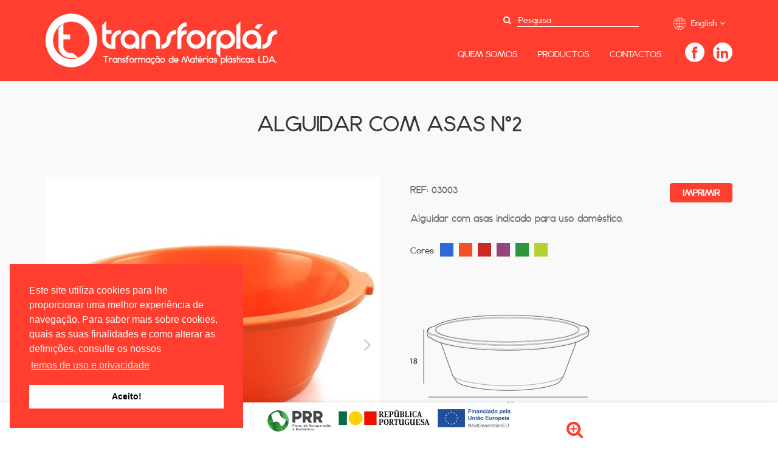

--- FILE ---
content_type: text/html; charset=utf-8
request_url: https://www.transforplas.pt/en/Alguidar-com-Asas-n%EF%BF%BD%EF%BF%BD2/P76
body_size: 7265
content:

<!DOCTYPE html>
<html>
<head>
   <title>Alguidar com Asas n&#186;2 | Transforpl&#225;s, Lda</title>
   <meta http-equiv="content-type" content="text/html; charset=utf-8">
   <meta name="viewport" content="width=device-width, initial-scale=1.0" />
   <meta name="description" content="" />
   <meta name="keywords" content="" />
   <meta name="author" content="ZENN" />
      <meta property="fb:app_id" content="532526656880309" />
      <meta property="og:type" content="website" />
      <meta property="og:url" content="http://www.transforplas.pt/en/Alguidar-com-Asas-n&#239;&#191;&#189;&#239;&#191;&#189;2/P76" />
      <meta property="og:title" content="Alguidar com Asas n&#186;2 | Transforpl&#225;s, Lda" />
      <meta property="og:description" content="" />
      <meta property="og:image" content="http://www.transforplas.pt/zArchives/Photos/P-76/03120-Alguidar-Asa-n&#186;-3-20-Lts-laranja.jpg" />
      <meta property="og:site_name" content="Transforpl&#225;s, Lda" />
   <link rel="icon" href="favicon.ico" type="image/x-icon">
   <link rel="shortcut icon" href="favicon.ico" type="image/x-icon">
   <link href='//fonts.googleapis.com/css?family=Lato:300,400,500,700,900|PT+Sans+Caption:700,400|Raleway:500,800' rel='stylesheet' type='text/css'>
   <link href="/zcms-styles-base?v=2DZ8UQBoCWGTDzBfKB898u6cpUTA_XhAYj0tCAg3z0Q1" rel="stylesheet"/>

   <link href="/Content/plugins/contentstudio/icons/css/fontello.css" type="text/css" rel="stylesheet" />
   <link href="/Content/plugins/jquery-reject/jquery.reject.css" type="text/css" rel="stylesheet" />
   <link href="/Content/plugins/font-awesome/css/font-awesome.min.css" type="text/css" rel="stylesheet" />
   
      <script type='text/javascript'>
            (function (i, s, o, g, r, a, m) {
                i['GoogleAnalyticsObject'] = r; i[r] = i[r] || function ()
                { (i[r].q = i[r].q || []).push(arguments) }
                , i[r].l = 1 * new Date(); a = s.createElement(o),
                m = s.getElementsByTagName(o)[0]; a.async = 1; a.src = g; m.parentNode.insertBefore(a, m)
            })(window, document, 'script', '//www.google-analytics.com/analytics.js', 'ga');
            ga('create', 'UA-46495239-9', 'http://www.transforplas.pt');
            ga('send', 'pageview');
      </script>
   <noscript>
      <style type="text/css">
         #ZCmsContent {
            visibility: visible;
         }
      </style>
   </noscript>

   <link rel="stylesheet" type="text/css" href="//cdnjs.cloudflare.com/ajax/libs/cookieconsent2/3.0.3/cookieconsent.min.css" />
   <script src="//cdnjs.cloudflare.com/ajax/libs/cookieconsent2/3.0.3/cookieconsent.min.js"></script>
   <script>
      window.addEventListener("load", function () {
         window.cookieconsent.initialise({
            "palette": {
               "popup": {
                  "background": "#ff3e2f"
               },
               "button": {
                  "background": "#ffffff",
                  "text": "#000000"
               }
            },
            "position": "bottom-left",
            "content": {
               "message": "Este site utiliza cookies para lhe proporcionar uma melhor experiência de navegação. Para saber mais sobre cookies, quais as suas finalidades e como alterar as definições, consulte os nossos",
               "dismiss": "Aceito!",
               "link": "<a aria-label=\"learn more about cookies\" tabindex=\"0\" class=\"cc-link no-jquery-address\" href=\"//www.transforplas.pt/pt/Termos-de-uso-e-Privacidade/\" >temos de uso e privacidade</a>"
            }
         })
      });
   </script>

</head>
<body>
      <script>
            window.fbAsyncInit = function () {
                FB.init({
                    appId: '532526656880309',
                    xfbml: true,
                    version: 'v2.1'
                });
            };
            (function (d, s, id) {
                var js, fjs = d.getElementsByTagName(s)[0];
                if (d.getElementById(id)) { return; }
                js = d.createElement(s); js.id = id;
                js.src = "//connect.facebook.net/en_US/sdk.js";
                fjs.parentNode.insertBefore(js, fjs);
            }(document, 'script', 'facebook-jssdk'));
      </script>


   <!-- Mobile Header -->
   <div id="HeaderMobile" data-responsive="mobile-mediumdevice">
      <div class="top">
         <a href="#" class="no-jquery-address toggle"><i class="fa fa-bars"></i></a>
         <a class="logo" href="/en/Home/"><img src="/Content/app/images/logo-m.png" /></a>
         <span class="pull-right">
            <div class="btn-group pull-right">
               <a class="btn no-jquery-address dropLanguage dropdown-toggle" data-toggle="dropdown" href="#">
                  <i class="icon icon-globe"></i>
               </a>
               <ul class="dropdown-menu">
                  <li><a href="/pt/" class="no-jquery-address"> Português</a></li>
               </ul>
            </div>
         </span>
      </div>
      <ul class="unstyled menu">
         <li></li>
         <li><a href="/en/Quem-Somos/" title="Quem Somos"  >Quem Somos</a></li>
         <li><a href="/en/Productos/" title="Productos"  >Productos</a></li>
         
         <li><a href="/en/Contactos/" title="Contactos"  >Contactos</a></li>
      </ul>
   </div>

   <div id="Header" data-responsive="tablet-desktop">
      <div class="wrapper">
         <div class="row section-top">
            <div class="col-md-4 col-sm-4 col-xs-4">
               <a href="/en/Home/"><img src="/Content/app/images/logo.png" /></a>
            </div>
            <div class="col-md-8 col-xs-8 col-sm-8">
               <div class="row">
                  <div class="col-md-10 text-right">
                     <form id="Form-Search" action="/en/Productos/" method="get" data-plugin="form-addressable">
                        <button type="submit"><i class="fa fa-search"></i></button>
                        <input class="search-input" type="text" placeholder="Pesquisa" name="q" />
                     </form>
                  </div>
                  <div class="col-md-2">
                     <div class="btn-group pull-right">
                        <a class="btn no-jquery-address dropLanguage dropdown-toggle" data-toggle="dropdown" href="#">
                           <i class="icon icon-globe"></i>
                               English
                           <i class="fa fa-angle-down"></i>
                        </a>
                        <ul class="dropdown-menu">
                           <li><a href="/pt/" class="no-jquery-address"> Português</a></li>
                        </ul>
                     </div>
                  </div>
               </div>
               <div class="row navegation">
                  <div class="col-md-12 ">
                     <ul class="menu">
                        
                        <li><a href="/en/Quem-Somos/" title="Quem Somos" class="no-jquery-address"  >Quem Somos</a></li>
                        <li><a href="/en/Productos/" title="Productos" class="no-jquery-address"  >Productos</a></li>
                        
                        <li><a href="/en/Contactos/" title="Contactos" class="no-jquery-address"  >Contactos</a></li>
                     </ul>
                     <div class="social">
                              <a class="circle" href="https://www.facebook.com/transforplas" target="_blank"><i class="fa fa-facebook"></i></a>
                              <a class="circle" href="https://www.linkedin.com/company/10934176" target="_blank"><i class="fa fa-linkedin"></i></a>

                     </div>
                  </div>
               </div>
            </div>
         </div>
      </div>
   </div>

   <div class="relative">
      <div id="ZCmsContentLoading"><i class="zcms-loading"></i></div>
      <div id="ZCmsContent">
         

<div id="ProductsDetail">
  
    <div class="top">
        <div class="wrapper">
            
            <div class="title">Alguidar com Asas n&#186;2</div>
        </div>
    </div>
    <div class="wrapper">
        <div class="row">
            <div class="col-md-6 col-sm-6 col-xs-12">
                <div class="productImages">
                    <div id="PhotosGalery" class="flexslider">
                        <ul class="slides">
                                        <li class="relative photo">
                                            <div class="box">
                                                <img src="/zArchives/Photos/P-76/03120-Alguidar-Asa-nº-3-20-Lts-laranja.jpg?width=1200&height=800&crop=auto" />
                                            </div>
                                        </li>
                                        <li class="relative photo">
                                            <div class="box">
                                                <img src="/zArchives/Photos/P-76/03120-Alguidar-Asa-nº-3-20-Lts-vermelho.jpg?width=1200&height=800&crop=auto" />
                                            </div>
                                        </li>
                                        <li class="relative photo">
                                            <div class="box">
                                                <img src="/zArchives/Photos/P-76/03120-Alguidar-Asa-nº-3-20-Lts.jpg?width=1200&height=800&crop=auto" />
                                            </div>
                                        </li>
                                        <li class="relative photo">
                                            <div class="box">
                                                <img src="/zArchives/Photos/P-76/03120-Alguidar-Asa-nº-3-20-Lts-verde.jpg?width=1200&height=800&crop=auto" />
                                            </div>
                                        </li>
                                        <li class="relative photo">
                                            <div class="box">
                                                <img src="/zArchives/Photos/P-76/03120-Alguidar-Asa-nº-3-20-Lts-verde-claro.jpg?width=1200&height=800&crop=auto" />
                                            </div>
                                        </li>

                        </ul>
                    </div>
                </div>
            </div>
            <div class="col-md-6 col-sm-6 col-xs-12 padd-l">
                <div class="details">
                    <div class="reference">
                        Ref: 03003
                        <a href="javascript:window.print();" class="btn btn-primary no-jquery-address pull-right" title="Imprimir">Imprimir</a>
                    </div>
                    <div class="introduction">
                        <p>Alguidar com asas indicado para uso dom&eacute;stico.</p>

                    </div>
                    <div class="color">

                            Cores:
                                <span class="product-color" style="background-color:#3068D5; " data-plugin="tooltip" title="Azul escuro"></span>
                                <span class="product-color" style="background-color:#F25028; " data-plugin="tooltip" title="Laranja"></span>
                                <span class="product-color" style="background-color:#CB2924; " data-plugin="tooltip" title="Vermelho"></span>
                                <span class="product-color" style="background-color:#95447C; " data-plugin="tooltip" title="Rosa"></span>
                                <span class="product-color" style="background-color:#2B963E; " data-plugin="tooltip" title="Verde Escuro"></span>
                                <span class="product-color" style="background-color:#B6D031; " data-plugin="tooltip" title="Verde Alface"></span>

                    </div>
                    <div class="tecnic">
                                <a class="fancybox no-jquery-address" rel="gallery1" href="/zArchives/Photos/P-76/03120-alguidar-n&#186;3.png" title="">
                                    <img src="/zArchives/Photos/P-76/03120-alguidar-nº3.png?width=300&height=280&crop=auto" alt="desenho t&#233;cnico" />
                                    <i class="fa fa-search-plus"></i>
                                </a>
                    </div>
                    <div class="row">
                        <div class="col-md-6">
                            <div class="tags">
                                <i class="fa fa-tags"></i>
                                <span class="caption">Tags: </span>
                                <span class="text">alguidares, utilidades</span>
                            </div>
                        </div>
                        <div class="col-md-6">
                            <div class="share">
                                <span class="caption">Partilhar: </span>
                                <span class="text">
                                    <a class="no-jquery-address" target="_blank" href="https://www.facebook.com/sharer/sharer.php?u=http://www.transforplas.pt/en/Alguidar-com-Asas-n&#186;2/P76"><i class="fa fa-facebook-square"></i></a>
                                    <a class="no-jquery-address" target="_blank" href="http://twitter.com/intent/tweet?url=http://www.transforplas.pt/en/Alguidar-com-Asas-n&#186;2/P76"><i class="fa fa-twitter"></i></a>
                                    <a class="no-jquery-address" target="_blank" href="https://plus.google.com/share?url=http://www.transforplas.pt/en/Alguidar-com-Asas-n&#186;2/P76"><i class="fa fa-google-plus"></i></a>
                                    <a class="no-jquery-address" target="_blank" href="https://www.linkedin.com/shareArticle?mini=true&url=http://www.transforplas.pt/en/Alguidar-com-Asas-n&#186;2/P76"><i class="fa fa-linkedin"></i></a>
                                </span>
                            </div>
                        </div>
                    </div>

                    <div id="ThumbsGalery" class="flexslider">
                        <ul class="slides">
                                    <li>
                                        <div class="box">
                                            <img src="/zArchives/Photos/P-76/03120-Alguidar-Asa-nº-3-20-Lts-laranja.jpg?width=130&crop=auto" />
                                        </div>
                                    </li>
                                    <li>
                                        <div class="box">
                                            <img src="/zArchives/Photos/P-76/03120-Alguidar-Asa-nº-3-20-Lts-vermelho.jpg?width=130&crop=auto" />
                                        </div>
                                    </li>
                                    <li>
                                        <div class="box">
                                            <img src="/zArchives/Photos/P-76/03120-Alguidar-Asa-nº-3-20-Lts.jpg?width=130&crop=auto" />
                                        </div>
                                    </li>
                                    <li>
                                        <div class="box">
                                            <img src="/zArchives/Photos/P-76/03120-Alguidar-Asa-nº-3-20-Lts-verde.jpg?width=130&crop=auto" />
                                        </div>
                                    </li>
                                    <li>
                                        <div class="box">
                                            <img src="/zArchives/Photos/P-76/03120-Alguidar-Asa-nº-3-20-Lts-verde-claro.jpg?width=130&crop=auto" />
                                        </div>
                                    </li>
                        </ul>
                    </div>
                </div>
            </div>
        </div>
    </div>
    <div class="specs">
        <div class="wrapper">
            <ul class="nav nav-tabs" role="tablist">
                <li class="active">
                    <a href="#factsheet" role="tab" data-toggle="tab" class="no-jquery-address ">Informação Técnica</a>
                </li>
                    <li>
                        <a href="#downloads" role="tab" data-toggle="tab" class="no-jquery-address">Downloads</a>
                    </li>
            </ul>

        </div>
        <div class="inner">
            <div class="wrapper">
                <div class="tab-content default-content">
                    <div class="tab-pane active" id="factsheet">
                        <div class="table-responsive">
                            
                            <table align="left" border="1" cellpadding="1" cellspacing="1" id="info-tecnic" style="width: 100%;">
	<thead>
		<tr>
			<th scope="col" style="text-align: left; border-color: rgb(204, 204, 204);">Refer&ecirc;ncia</th>
			<th scope="col" style="text-align: left; border-color: rgb(204, 204, 204);">Produtos</th>
			<th scope="col" style="text-align: left; border-color: rgb(204, 204, 204);">Medidas</th>
			<th scope="col" style="text-align: left; border-color: rgb(204, 204, 204);">Embalagens</th>
			<th scope="col" style="text-align: left; border-color: rgb(204, 204, 204);">Palete</th>
			<th scope="col" style="text-align: left; border-color: rgb(204, 204, 204);">EAN</th>
		</tr>
	</thead>
	<tbody>
		<tr>
			<td style="border-color: rgb(204, 204, 204);">03120 &nbsp; &nbsp; &nbsp;</td>
			<td style="border-color: rgb(204, 204, 204);"><span id="docs-internal-guid-929994bf-7a69-89bf-39e4-f3a754913862"><span style="font-family: Arial; color: rgb(0, 0, 0); background-color: transparent; vertical-align: baseline; white-space: pre-wrap;">Alguidar Asa n&ordm; 3</span></span></td>
			<td style="border-color: rgb(204, 204, 204);"><span id="docs-internal-guid-929994bf-7a69-d323-3059-605162c170f5"><span style="font-family: Arial; color: rgb(0, 0, 0); background-color: transparent; vertical-align: baseline; white-space: pre-wrap;">50x18 - 20 Lts</span></span></td>
			<td style="border-color: rgb(204, 204, 204);">12</td>
			<td style="border-color: rgb(204, 204, 204);">600</td>
			<td style="border-color: rgb(204, 204, 204);"><span id="docs-internal-guid-929994bf-7a6a-8722-5889-ff125ca8ab5f"><span style="font-family: Arial; color: rgb(0, 0, 0); background-color: transparent; vertical-align: baseline; white-space: pre-wrap;">5600319073112</span></span></td>
		</tr>
		<tr>
			<td style="border-color: rgb(204, 204, 204);">03121</td>
			<td style="border-color: rgb(204, 204, 204);"><span id="docs-internal-guid-929994bf-7a69-89bf-39e4-f3a754913862"><span style="font-family: Arial; color: rgb(0, 0, 0); background-color: transparent; vertical-align: baseline; white-space: pre-wrap;">Alguidar Asa n&ordm; 2</span></span></td>
			<td style="border-color: rgb(204, 204, 204);"><span id="docs-internal-guid-929994bf-7a6a-0a18-1555-80b6eaa04e3f"><span style="font-family: Arial; color: rgb(0, 0, 0); background-color: transparent; vertical-align: baseline; white-space: pre-wrap;">42x15 - 10 Lts</span></span></td>
			<td style="border-color: rgb(204, 204, 204);">12</td>
			<td style="border-color: rgb(204, 204, 204);">840</td>
			<td style="border-color: rgb(204, 204, 204);"><span id="docs-internal-guid-929994bf-7a6a-a171-5445-b1777c76ca55"><span style="font-family: Arial; color: rgb(0, 0, 0); background-color: transparent; vertical-align: baseline; white-space: pre-wrap;">5600319073129</span></span></td>
		</tr>
		<tr>
			<td style="border-color: rgb(204, 204, 204);">03122</td>
			<td style="border-color: rgb(204, 204, 204);"><span id="docs-internal-guid-929994bf-7a69-89bf-39e4-f3a754913862"><span style="font-family: Arial; color: rgb(0, 0, 0); background-color: transparent; vertical-align: baseline; white-space: pre-wrap;">Alguidar Asa n&ordm; 1</span></span></td>
			<td style="border-color: rgb(204, 204, 204);"><span id="docs-internal-guid-929994bf-7a6a-2b91-a810-75becb5fe164"><span style="font-family: Arial; color: rgb(0, 0, 0); background-color: transparent; vertical-align: baseline; white-space: pre-wrap;">35x14 - 7 Lts</span></span></td>
			<td style="border-color: rgb(204, 204, 204);">12</td>
			<td style="border-color: rgb(204, 204, 204);">1800</td>
			<td style="border-color: rgb(204, 204, 204);"><span id="docs-internal-guid-929994bf-7a6a-b782-c6e2-a88230114342"><span style="font-family: Arial; color: rgb(0, 0, 0); background-color: transparent; vertical-align: baseline; white-space: pre-wrap;">5600319073136</span></span></td>
		</tr>
	</tbody>
</table>

<p>&nbsp;</p>

                        </div>
                    </div>
                    <div class="tab-pane" id="downloads">
                            <table class="table table-striped">
                                <thead>
                                    <tr>
                                        <th>Nome</th>
                                        <th>Download</th>
                                    </tr>
                                </thead>
                                <tbody>
                                        <tr>
                                            <td></td>
                                            <td><a class="downloadLink" href="http://www.transforplas.pt/zArchives/Photos/P-76/Files/Alguidar com Asas n&#186;3.pdf" class="no-jquery-address" target="_blank">clique aqui</a></td>
                                        </tr>
                                </tbody>
                            </table>
                    </div>
                </div>
            </div>
        </div>
            <div class="relatedProducts">
                <div class="wrapper">
                    <div class="caption text-center">
                       PRODUTOS RELACIONADOS
                    </div>

                    <div id="RelationProducts" class="flexslider">
                        <ul class="slides">
                                <li>
                                    
                                    <a class="product" href="/en/Balde-25-Litros/P34">
                                        <div class="imgWrapper">
                                                <img src="/zArchives/Photos/P-34/03122-Alguidar-com-Asas-n&#186;-7-Lts-laranja.jpg?width=500&height=450&mode=pad" />
                                            <div class="colors">
                                                        <span class="product-color" style="background-color:#3068D5; " data-plugin="tooltip" title="Azul escuro"></span>
                                                        <span class="product-color" style="background-color:#F25028; " data-plugin="tooltip" title="Laranja"></span>
                                                        <span class="product-color" style="background-color:#CB2924; " data-plugin="tooltip" title="Vermelho"></span>
                                                        <span class="product-color" style="background-color:#95447C; " data-plugin="tooltip" title="Rosa"></span>
                                                        <span class="product-color" style="background-color:#2B963E; " data-plugin="tooltip" title="Verde Escuro"></span>
                                                        <span class="product-color" style="background-color:#B6D031; " data-plugin="tooltip" title="Verde Alface"></span>
                                            </div>
                                        </div>
                                        <div class="description">
                                            <p class="title">
                                                Balde 25 Litros 
                                            </p>
                                            <span class="introduction">
                                                <p>Balde indicado para lixos.</p>

                                            </span>
                                        </div>
                                    </a>
                                </li>
                                <li>
                                    
                                    <a class="product" href="/en/Alguidar-com-Asas/P75">
                                        <div class="imgWrapper">
                                                <img src="/zArchives/Photos/P-75/03121-Alguidar-Asa-n&#186;-2-10-Lts-laranja.jpg?width=500&height=450&mode=pad" />
                                            <div class="colors">
                                                        <span class="product-color" style="background-color:#3068D5; " data-plugin="tooltip" title="Azul escuro"></span>
                                                        <span class="product-color" style="background-color:#F25028; " data-plugin="tooltip" title="Laranja"></span>
                                                        <span class="product-color" style="background-color:#CB2924; " data-plugin="tooltip" title="Vermelho"></span>
                                                        <span class="product-color" style="background-color:#95447C; " data-plugin="tooltip" title="Rosa"></span>
                                                        <span class="product-color" style="background-color:#2B963E; " data-plugin="tooltip" title="Verde Escuro"></span>
                                                        <span class="product-color" style="background-color:#B6D031; " data-plugin="tooltip" title="Verde Alface"></span>
                                            </div>
                                        </div>
                                        <div class="description">
                                            <p class="title">
                                                Alguidar com Asas
                                            </p>
                                            <span class="introduction">
                                                <p>Alguidar com asas indicado para uso dom&eacute;stico.</p>

                                            </span>
                                        </div>
                                    </a>
                                </li>
                        </ul>
                    </div>
                </div>
            </div>
        
    </div>
    <div class="catalog">
    <div class="wrapper">
        <div class="row">
            <div class="col-md-8 col-sm-8 col-xs-6">
                <h4><i class="fa fa-download"></i> Catálogo Geral Transforplás</h4>
            </div>
            <div class="col-md-4 col-sm-4 col-xs-6">
                <a href="#" target="_blank" class="no-jquery-address btn btn-primary  pull-right">Download</a>
            </div>
        </div>
    </div>
</div>

</div>


      </div>
   </div>

   <div id="Footer">
      <div class="section-bottom">
         <div class="wrapper">
            <div class="row">
               <div class="col-md-5 col-sm-5 col-xs-5">
                  <div class="copy">
                     Copyright © 2025
                     <span>
                           <a href="/Backoffice/AccountSignIn/" class="zcmsdoor fancybox.iframe no-jquery-address" data-zcms-width="250" data-zcms-height="280">Transforpl&#225;s, Lda</a>
                     </span> <a class="no-jquery-address" href="/en/Termos-de-uso-e-Privacidade/">Termos de Uso e Privacidade</a>
                  </div>
               </div>
               <div class="col-md-2 col-sm-2 col-xs-2 text-center">
                  <div id="PushTopBtn" class="back-to-top"><i class="fa fa-square"><i class="fa fa-angle-up"></i></i></div>
               </div>
               <div class="col-md-5 col-sm-5 col-xs-5 text-right developed">
                  Desenvolvido por <a class="no-jquery-address" href="www.zenn.pt" target="_blank">ZENN</a>
               </div>
            </div>
         </div>
      </div>

   </div>
   <div id="Supports_bar" class="shadow text-center">
      <a class="no-jquery-address" target="_blank" href="/Content/app/images/modeloPortrait.pdf">
         <img src="/Content/app/images/prr.png" >
      </a>
   </div>
   <script src="/Content/app/js/languages/lang.en.js"></script>
   <script src="/zcms-scripts-base?v=mi-uf1gvnMHsRcO805-VBpnW69SFv2P3uWtUxKh-MPM1"></script>

   <script src="/zcms-scripts-user?v=YmXmCf6eHgcs5Y8mBdWi925tBjU1MQSxkCVUbq3ROKA1"></script>

   <!-- TODO - Basket Plugins -->
   <script src="/Content/plugins/zcms/basket.min.js"></script>
   <script src="/Content/plugins/jquery-reject/jquery.reject-async.js" async="async" defer="defer"></script>
   <!-- TODO Socials -->
   <script type="text/javascript" src="//w.sharethis.com/button/buttons.js"></script>
   <script type="text/javascript">stLight.options({ publisher: "d2b2cb1b-fd47-4ac4-8d6f-355b5c561b40", doNotHash: false, doNotCopy: false, hashAddressBar: false });</script>
   

    <script type="text/javascript">
        $(function () {

            $('#PhotosGalery').flexslider({
                animation: "slide",
                prevText: "",
                nextText: "",
                controlNav: false,
                directionNav: true,
                animationLoop: false,
                slideshow: false,
                sync: "#ThumbsGalery"
            });

            $('#ThumbsGalery').flexslider({
                animation: "slide",
                prevText: "",
                nextText: "",
                controlNav: false,
                directionNav: true,
                animationLoop: true,
                slideshow: false,
                itemWidth: 130,
                asNavFor: '#PhotosGalery'
            });

            $("#ProductsDetail .tecnic .fancybox").fancybox({
                openEffect: 'none',
                closeEffect: 'none'
            });


            $('#RelationProducts').flexslider({
                animation: "slide",
                prevText: "",
                nextText: "",
                maxItems: 3,
                itemWidth: 320,
                directionNav: true,
                controlNav: false
            });



        });
    </script>

</body>
</html>


--- FILE ---
content_type: text/css
request_url: https://www.transforplas.pt/Content/plugins/contentstudio/icons/css/fontello.css
body_size: 1019
content:
@font-face {
  font-family: 'cb-fontello';
  src: url('/Content/plugins/contentstudio/icons/font/fontello.eot?38840473');
  src: url('/Content/plugins/contentstudio/icons/font/fontello.eot?38840473#iefix') format('embedded-opentype'),
       url('/Content/plugins/contentstudio/icons/font/fontello.woff?38840473') format('woff'),
       url('/Content/plugins/contentstudio/icons/font/fontello.ttf?38840473') format('truetype'),
       url('/Content/plugins/contentstudio/icons/font/fontello.svg?38840473#fontello') format('svg');
  font-weight: normal;
  font-style: normal;
}
/* Chrome hack: SVG is rendered more smooth in Windozze. 100% magic, uncomment if you need it. */
/* Note, that will break hinting! In other OS-es font will be not as sharp as it could be */
/*
@media screen and (-webkit-min-device-pixel-ratio:0) {
  @font-face {
    font-family: 'fontello';
    src: url('/Content/plugins/contentstudio/icons/font/fontello.svg?38840473#fontello') format('svg');
  }
}
*/
 
 [class^="cb-icon-"]:before, [class*=" cb-icon-"]:before {
  font-family: "cb-fontello";
  font-style: normal;
  font-weight: normal;
  speak: none;
 
  display: inline-block;
  text-decoration: inherit;
  width: 1em;
  margin-right: .2em;
  text-align: center;
  /* opacity: .8; */
 
  /* For safety - reset parent styles, that can break glyph codes*/
  font-variant: normal;
  text-transform: none;
     
  /* fix buttons height, for twitter bootstrap */
  line-height: 1em;
 
  /* Animation center compensation - margins should be symmetric */
  /* remove if not needed */
  margin-left: .2em;
 
  /* you can be more comfortable with increased icons size */
  /* font-size: 120%; */
 
  /* Uncomment for 3D effect */
  /* text-shadow: 1px 1px 1px rgba(127, 127, 127, 0.3); */
}
 
.cb-icon-trash:before { content: '\e800'; } /* '' */
.cb-icon-italic:before { content: '\e801'; } /* '' */
.cb-icon-indent-left:before { content: '\e802'; } /* '' */
.cb-icon-indent-right:before { content: '\e803'; } /* '' */
.cb-icon-unlink:before { content: '\e804'; } /* '' */
.cb-icon-link:before { content: '\e805'; } /* '' */
.cb-icon-align-left:before { content: '\e806'; } /* '' */
.cb-icon-align-center:before { content: '\e807'; } /* '' */
.cb-icon-align-right:before { content: '\e808'; } /* '' */
.cb-icon-align-justify:before { content: '\e809'; } /* '' */
.cb-icon-list-numbered:before { content: '\e80a'; } /* '' */
.cb-icon-list-bullet:before { content: '\e80b'; } /* '' */
.cb-icon-camera:before { content: '\e80c'; } /* '' */
.cb-icon-move:before { content: '\e80d'; } /* '' */
.cb-icon-eraser:before { content: '\e80e'; } /* '' */
.cb-icon-pencil:before { content: '\e80f'; } /* '' */
.cb-icon-underline:before { content: '\e810'; } /* '' */
.cb-icon-bold:before { content: '\e811'; } /* '' */
.cb-icon-strike:before { content: '\e812'; } /* '' */
.cb-icon-code:before { content: '\e813'; } /* '' */
.cb-icon-plus:before { content: '\e814'; } /* '' */
.cb-icon-spin:before { content: '\e815'; } /* '' */
.cb-icon-docs:before { content: '\e816'; } /* '' */
.cb-icon-cancel:before { content: '\e817'; } /* '' */
.cb-icon-color:before { content: '\e818'; } /* '' */
.cb-icon-tint:before { content: '\e819'; } /* '' */
.cb-icon-picture:before { content: '\e81d'; } /* '' */

--- FILE ---
content_type: application/javascript
request_url: https://www.transforplas.pt/Content/app/js/languages/lang.en.js
body_size: -17
content:
Language = {
    Error: "Error",
    Info: "Info",
    UnexpectedError: "Unexpected Error",
    RequiredField: "Required",
    InvalidEmail: "Invalid Email",
    InvalidNumber: "Invalid Number"
};

--- FILE ---
content_type: application/javascript
request_url: https://www.transforplas.pt/Content/plugins/jquery-reject/jquery.reject-async.js
body_size: 4169
content:
(function (b) {
    b.reject = function (f) {
        var a = b.extend(!0, {
            reject: { all: !1, msie5: !0, msie6: !0 }, display: [], browserShow: !0, browserInfo: {
                firefox: { text: "Firefox 16", url: "http://www.mozilla.com/firefox/" }, safari: { text: "Safari 5", url: "http://www.apple.com/safari/download/" }, opera: { text: "Opera 12", url: "http://www.opera.com/download/" }, chrome: { text: "Chrome 22", url: "http://www.google.com/chrome/" }, msie: { text: "Internet Explorer 9", url: "http://www.microsoft.com/windows/Internet-explorer/" }, gcf: {
                    text: "Google Chrome Frame",
                    url: "http://code.google.com/chrome/chromeframe/", allow: { all: !1, msie: !0 }
                }
            }, header: "Did you know that your Internet Browser is out of date?", paragraph1: "Your browser is out of date, and may not be compatible with our website. A list of the most popular web browsers can be found below.", paragraph2: "Just click on the icons to get to the download page", close: !0, closeMessage: "By closing this window you acknowledge that your experience on this website may be degraded", closeLink: "Close This Window", closeURL: "#",
            closeESC: !0, closeCookie: !1, cookieSettings: { path: "/", expires: 0 }, imagePath: "./images/", overlayBgColor: "#000", overlayOpacity: 0.8, fadeInTime: "fast", fadeOutTime: "fast", analytics: !1
        }, f); 1 > a.display.length && (a.display = "firefox chrome msie safari opera gcf".split(" ")); b.isFunction(a.beforeReject) && a.beforeReject(); a.close || (a.closeESC = !1); f = function (a) { return (a.all ? !0 : !1) || (a[b.os.name] ? !0 : !1) || (a[b.layout.name] ? !0 : !1) || (a[b.browser.name] ? !0 : !1) || (a[b.browser.className] ? !0 : !1) }; if (!f(a.reject)) {
            if (b.isFunction(a.onFail)) a.onFail();
            return !1
        } if (a.close && a.closeCookie) {
            var e = "jreject-close", c = function (c, d) {
                if ("undefined" != typeof d) { var e = ""; 0 !== a.cookieSettings.expires && (e = new Date, e.setTime(e.getTime() + 1E3 * a.cookieSettings.expires), e = "; expires=" + e.toGMTString()); var f = a.cookieSettings.path || "/"; document.cookie = c + "=" + encodeURIComponent(!d ? "" : d) + e + "; path=" + f } else {
                    f = null; if (document.cookie && "" !== document.cookie) for (var g = document.cookie.split(";"), h = g.length, i = 0; i < h; ++i) if (e = b.trim(g[i]), e.substring(0, c.length + 1) == c + "=") {
                        f = decodeURIComponent(e.substring(c.length +
                        1)); break
                    } return f
                }
            }; if (c(e)) return !1
        } var d = '<div id="jr_overlay"></div><div id="jr_wrap"><div id="jr_inner"><h1 id="jr_header">' + a.header + "</h1>" + ("" === a.paragraph1 ? "" : "<p>" + a.paragraph1 + "</p>") + ("" === a.paragraph2 ? "" : "<p>" + a.paragraph2 + "</p>"); if (a.browserShow) {
            var d = d + "<ul>", i = 0, j; for (j in a.display) {
                var m = a.display[j], k = a.browserInfo[m] || !1; if (k && (void 0 == k.allow || f(k.allow))) d += '<li id="jr_' + m + '"><div class="jr_icon"></div><div><a href="' + (k.url || "#") + '">' + (k.text || "Unknown") + "</a></div></li>",
                ++i
            } d += "</ul>"
        } var d = d + ('<div id="jr_close">' + (a.close ? '<a href="' + a.closeURL + '">' + a.closeLink + "</a><p>" + a.closeMessage + "</p>" : "") + "</div></div></div>"), g = b("<div>" + d + "</div>"); j = h(); f = l(); g.bind("closejr", function () {
            if (!a.close) return !1; b.isFunction(a.beforeClose) && a.beforeClose(); b(this).unbind("closejr"); b("#jr_overlay,#jr_wrap").fadeOut(a.fadeOutTime, function () { b(this).remove(); b.isFunction(a.afterClose) && a.afterClose() }); b("embed.jr_hidden, object.jr_hidden, select.jr_hidden, applet.jr_hidden").show().removeClass("jr_hidden");
            a.closeCookie && c(e, "true"); return !0
        }); var n = function (b) { if (a.analytics) { var c = b.split(/\/+/g)[1]; try { _gaq.push(["_trackEvent", "External Links", c, b]) } catch (e) { try { pageTracker._trackEvent("External Links", c, b) } catch (d) { } } } window.open(b, "jr_" + Math.round(11 * Math.random())); return !1 }; g.find("#jr_overlay").css({ width: j[0], height: j[1], background: a.overlayBgColor, opacity: a.overlayOpacity }); g.find("#jr_wrap").css({ top: f[1] + j[3] / 4, left: f[0] }); g.find("#jr_inner").css({
            minWidth: 100 * i, maxWidth: 140 * i, width: "trident" ==
            b.layout.name ? 155 * i : "auto"
        }); g.find("#jr_inner li").css({ background: 'transparent url("' + a.imagePath + 'background_browser.gif")no-repeat scroll left top' }); g.find("#jr_inner li .jr_icon").each(function () { var c = b(this); c.css("background", "transparent url(" + a.imagePath + "browser_" + c.parent("li").attr("id").replace(/jr_/, "") + ".gif) no-repeat scroll left top"); c.click(function () { var a = b(this).next("div").children("a").attr("href"); n(a) }) }); g.find("#jr_inner li a").click(function () {
            n(b(this).attr("href"));
            return !1
        }); g.find("#jr_close a").click(function () { b(this).trigger("closejr"); if ("#" === a.closeURL) return !1 }); b("#jr_overlay").focus(); b("embed, object, select, applet").each(function () { b(this).is(":visible") && b(this).hide().addClass("jr_hidden") }); b("body").append(g.hide().fadeIn(a.fadeInTime)); b(window).bind("resize scroll", function () { var a = h(); b("#jr_overlay").css({ width: a[0], height: a[1] }); var c = l(); b("#jr_wrap").css({ top: c[1] + a[3] / 4, left: c[0] }) }); a.closeESC && b(document).bind("keydown", function (a) {
            27 ==
            a.keyCode && g.trigger("closejr")
        }); b.isFunction(a.afterReject) && a.afterReject(); return !0
    }; var h = function () {
        var b = window.innerWidth && window.scrollMaxX ? window.innerWidth + window.scrollMaxX : document.body.scrollWidth > document.body.offsetWidth ? document.body.scrollWidth : document.body.offsetWidth, a = window.innerHeight && window.scrollMaxY ? window.innerHeight + window.scrollMaxY : document.body.scrollHeight > document.body.offsetHeight ? document.body.scrollHeight : document.body.offsetHeight, e = window.innerWidth ? window.innerWidth :
        document.documentElement && document.documentElement.clientWidth ? document.documentElement.clientWidth : document.body.clientWidth, c = window.innerHeight ? window.innerHeight : document.documentElement && document.documentElement.clientHeight ? document.documentElement.clientHeight : document.body.clientHeight; return [b < e ? b : e, a < c ? c : a, e, c]
    }, l = function () {
        return [window.pageXOffset ? window.pageXOffset : document.documentElement && document.documentElement.scrollTop ? document.documentElement.scrollLeft : document.body.scrollLeft,
        window.pageYOffset ? window.pageYOffset : document.documentElement && document.documentElement.scrollTop ? document.documentElement.scrollTop : document.body.scrollTop]
    }
})(jQuery);
(function (b) {
    b.browserTest = function (h, l) {
        var f = function (a, b) { for (var d = 0; d < b.length; d += 1) a = a.replace(b[d][0], b[d][1]); return a }, a = function (a, c, d, h) {
            c = { name: f((c.exec(a) || ["unknown", "unknown"])[1], d) }; c[c.name] = !0; c.version = c.opera ? window.opera.version() : (h.exec(a) || ["X", "X", "X", "X"])[3]; /safari/.test(c.name) && 400 < c.version ? c.version = "2.0" : "presto" === c.name && (c.version = 9.27 < b.browser.version ? "futhark" : "linear_b"); c.versionNumber = parseFloat(c.version, 10) || 0; a = 1; 100 > c.versionNumber && 9 < c.versionNumber &&
            (a = 2); c.versionX = "X" !== c.version ? c.version.substr(0, a) : "X"; c.className = c.name + c.versionX; return c
        }, h = (/Opera|Navigator|Minefield|KHTML|Chrome/.test(h) ? f(h, [[/(Firefox|MSIE|KHTML,\slike\sGecko|Konqueror)/, ""], ["Chrome Safari", "Chrome"], ["KHTML", "Konqueror"], ["Minefield", "Firefox"], ["Navigator", "Netscape"]]) : h).toLowerCase(); b.browser = b.extend(!l ? b.browser : {}, a(h, /(camino|chrome|firefox|netscape|konqueror|lynx|msie|opera|safari)/, [], /(camino|chrome|firefox|netscape|netscape6|opera|version|konqueror|lynx|msie|safari)(\/|\s)([a-z0-9\.\+]*?)(\;|dev|rel|\s|$)/));
        b.layout = a(h, /(gecko|konqueror|msie|opera|webkit)/, [["konqueror", "khtml"], ["msie", "trident"], ["opera", "presto"]], /(applewebkit|rv|konqueror|msie)(\:|\/|\s)([a-z0-9\.]*?)(\;|\)|\s)/); b.os = { name: (/(win|mac|linux|sunos|solaris|iphone|ipad)/.exec(navigator.platform.toLowerCase()) || ["unknown"])[0].replace("sunos", "solaris") }; l || b("html").addClass([b.os.name, b.browser.name, b.browser.className, b.layout.name, b.layout.className].join(" "))
    };
    b.browserTest(navigator.userAgent);
    // Custom Check Here [EI9+, FF, GG, OP]
    $.reject({
        reject: { all: false, msie5: true, msie6: true, msie7: true, msie8: true }, // Reject all renderers for demo
        close: false, // Prevent closing of window
        header: 'Sabia que o seu browser est&#160; desactualizado?',
        paragraph1: 'Atualize o seu browser!', // Warning about closing
        imagePath: '/content/plugins/jquery-reject/img/'
    });
})(jQuery);

--- FILE ---
content_type: application/javascript
request_url: https://www.transforplas.pt/Content/plugins/zcms/basket.min.js
body_size: 383
content:
var Basket=new function(){var n=this;n.UpdateUI=function(n){$('body [data-plugin="basket-amount"]').html(n.Amount);$('body [data-plugin="basket-amount-str"]').html(n.AmountStr);$('body [data-plugin="basket-products-count"]').html(n.ProductsQuantity);$('body [data-plugin="basket-lines-count"]').html(n.LinesQuantity)};n.RefreshInfo=function(){$.get("/api/shopcart/",function(t){n.UpdateUI(t)})};n.AddProductByForm=function(n,t,i){$.ajax({url:"/api/shopcart/",type:"POST",data:n,dataType:"json",cache:!1,success:function(n){n.Error&&i(n.Message);t(n.Message,n.Info)},error:function(){i(Language.UnexpectedError)}})};n.AddProduct=function(n,t,i,r){$.ajax({url:"/api/shopcart/",type:"POST",data:{IdProductVersion:n,Quantity:t},dataType:"json",cache:!1,success:function(n){n.Error&&r(n.Message);i(n.Message,n.Info)},error:function(){r(Language.UnexpectedError)}})};n.EditProductQuantity=function(n,t,i,r){$.ajax({url:"/api/shopcart/"+n+"/",type:"PUT",data:{Quantity:t},dataType:"json",cache:!1,success:function(n){n.Error&&r(n.Message);i(n.Message,n.Info,n.LineDiscountStr,n.LineAmountStr,n.Reload)},error:function(){r(Language.UnexpectedError)}})};n.DelProduct=function(n,t,i){$.ajax({url:"/api/shopcart/"+n+"/",data:{IsProduct:!0},type:"DELETE",dataType:"json",cache:!1,success:function(n){n.Error&&i(n.Message);t(n.Message,n.Info,!1)},error:function(){i(Language.UnexpectedError)}})};n.DelCoupon=function(n,t,i){$.ajax({url:"/api/shopcart/"+n+"/",type:"DELETE",data:{IsProduct:!1},dataType:"json",cache:!1,success:function(n){n.Error&&i(n.Message);t(n.Message,n.Info,!0)},error:function(){i(Language.UnexpectedError)}})};n.CheckAvailability=function(n,t,i){$.ajax({url:"/api/shopcart/check",type:"GET",data:n,dataType:"json",cache:!1,success:function(n){t(n)},error:function(){i(Language.UnexpectedError)}})}};
//# sourceMappingURL=basket.min.js.map


--- FILE ---
content_type: text/javascript; charset=utf-8
request_url: https://www.transforplas.pt/zcms-scripts-user?v=YmXmCf6eHgcs5Y8mBdWi925tBjU1MQSxkCVUbq3ROKA1
body_size: 2494
content:
var ZCmsAddress=new function(){var n=this,t=null,i=null,r=null;n.Start=function(r,u,f){t=r;i=u;var e=!0,o=window.history.pushState!==undefined;$.address.state("/").init(function(){$(t).css("visibility","visible");n.SetupLinks("body")}).change(function(t){o&&e?e=!1:n.Load(t.path,t.queryString,f)});o||$(t).css("visibility","hidden")};n.LoadFormSubmit=function(t,i){n.Loading(function(){var u=$(t).serialize();r=$.ajax({url:$(t).attr("action"),type:$(t).attr("method"),data:u,dataType:"html",cache:!1,success:function(t){n.ShowContent(t,i)},error:function(t){n.ShowErrorFrame(t.responseText);n.urlProcessing=null;n.ajaxId=null;i&&i()}})})};n.Load=function(t,i,u){(n.ajaxId==null||t!=n.urlProcessing)&&(n.ajaxId!=null&&n.ajaxId.abort(),n.urlProcessing=t,n.Loading(function(){r=$.ajax({url:t,type:"GET",data:i,dataType:"html",cache:!1,success:function(t){n.ShowContent(t,u)},error:function(t){n.ShowErrorFrame(t.responseText);n.urlProcessing=null;n.ajaxId=null;u&&u()}})}))};n.SetupLinks=function(n){$(n).find('a:not([href^="http://"],[href^="https://"],[href="#"],.no-jquery-address,.fancybox,[href="javascript:void(0);"])').address()};n.Loading=function(n){$(i).fadeIn(500,function(){$(t).attr("class","no-visible");n()})};n.ShowContent=function(r,u){var f,e;$(t).html(r);f=$("#ZCmsTitlePage").html();f!=undefined&&f!=null&&f.length>0&&$(document).attr("title",f);$("#ZCmsTitlePage").remove();for(e in n.OnLoadCallbacks)n.OnLoadCallbacks[e].call(this,n.urlProcessing);n.urlProcessing=null;n.ajaxId=null;$(t).attr("class","");$("html, body").animate({scrollTop:"0px"});$(i).fadeOut(500,function(){u&&u()})};n.ShowErrorFrame=function(n){$(i).hide();var r=document.createElement("iframe");r.className="error-frame";r.width="100%";r.height="800px";r.frameBorder="0px";r.src="data:text/html;charset=utf-8,"+encodeURI(n);$(t).attr("class","");$(t).html(r).fadeIn()}},ZCms=new function(){var n=this;n.Start=function(n,t,i){rootContent=n;loadingContent=t;ZCmsAddress.Start(rootContent,loadingContent,i);$(".zcmsdoor").fancybox({padding:5,fitToView:!1,width:250,height:280,autoSize:!1,closeClick:!1,openEffect:"fade",closeEffect:"fade",scrolling:"auto",closeBtn:!0,afterClose:function(){window.location.reload(!0)}})}},App=new function(){var n=this;n.IsMobileDevice=function(){return $("body").width()<768};n.Init=function(t){n.Forms(t);n.Tooltips(t);n.SelectFields(t);n.InitBasket(t)};n.RefreshSharingPlugins=function(){stButtons&&stButtons.locateElements()};n.Forms=function(t){$(t).find('form[data-plugin="form-validator"]').length&&$(t).find('form[data-plugin="form-validator"]').each(function(){$(this).validate({errorPlacement:function(){},submitHandler:function(n){n.submit()}})});$(t).find('form[data-plugin="form-validator-and-addressable"]').length&&$(t).find('form[data-plugin="form-validator-and-addressable"]').each(function(){$(this).validate({errorPlacement:function(){},submitHandler:function(i){if(n.IsMobileDevice())return i.submit();var r=$(i).attr("enctype");return typeof r!="undefined"&&r!==!1&&r=="multipart/form-data"?i.submit():(ZCmsAddress.LoadFormSubmit(i,function(){n.Init(t)}),!1)}})});$(t).find('form[data-plugin="form-addressable"]').length&&$(t).find('form[data-plugin="form-addressable"]').each(function(){$(this).submit(function(i){if(n.IsMobileDevice())return!0;i.preventDefault();var r=this;return ZCmsAddress.LoadFormSubmit(r,function(){n.Init(t)}),!1})})};n.SelectFields=function(n){function t(n){var t=n.element;if($(t).data("photo")!=undefined)return'<img class="flag" src="'+$(t).data("photo")+'" /> '+n.text}$(n).find('select[data-plugin="selector"]').length&&$(n).find('select[data-plugin="selector"]').each(function(){var n={allowClear:!0,minimumResultsForSearch:$(this).attr("data-selector-search")!=undefined&&$(this).attr("data-selector-search")=="no"?-1:0},i;$(this).attr("data-selector-picture")!=undefined&&$(this).attr("data-selector-picture")=="yes"&&(i={formatResult:t,formatSelection:t,escapeMarkup:function(n){return n}},n=$.extend({},n,i));$(this).select2(n)})};n.Tooltips=function(n){$(n).find('*[data-plugin*="tooltip"]').length&&$(n).find('*[data-plugin*="tooltip"]').each(function(){$(this).tooltip()})};n.InitBasket=function(n){$(n).find('a[data-app="add-product"]').length&&$(n).find('a[data-app="add-product"]').click(function(n){n.preventDefault();var t=this;Basket.AddProduct($(t).attr("data-product-version"),$(t).attr("data-product-quantity"),function(n,t){Basket.UpdateUI(t);$("#BasketModal .modal-title").html(n);$("#BasketModal").modal("show");$("body").removeClass("modal-open");window.setTimeout(function(){$("#BasketModal").modal("hide")},2e4)},function(n){App.ShowErrorMessage("<b>"+Language.Error+"<\/b> - "+n)})})};n.ShowSuccessMessage=function(n){noty({text:n,timeout:5e3,type:"success",killer:!0})};n.ShowErrorMessage=function(n){noty({text:n,timeout:5e3,type:"error",killer:!0})};n.ShowInfoMessage=function(n){noty({text:n,timeout:5e3,type:"information",killer:!0})}};jQuery.extend(jQuery.validator.messages,{required:Language.RequiredField,email:Language.InvalidEmail,number:Language.InvalidNumber,digits:Language.InvalidNumber});$(function(){App.Init("body");$("#LoginModal-Authenticate .modal-footer a.link").click(function(n){n.preventDefault();$("#LoginModal-Authenticate").attr("class","hide");$("#LoginModal-Recover").attr("class","hide");$("#LoginModal-CreateAccount").attr("class","")});$("#LoginModal-Authenticate a.link.recover").click(function(n){n.preventDefault();$("#LoginModal-Authenticate").attr("class","hide");$("#LoginModal-Recover").attr("class","");$("#LoginModal-CreateAccount").attr("class","hide")});$("#LoginModal-Recover a.link").click(function(n){n.preventDefault();$("#LoginModal-Authenticate").attr("class","");$("#LoginModal-Recover").attr("class","hide");$("#LoginModal-CreateAccount").attr("class","hide")});$("#LoginModal-CreateAccount a.link").click(function(n){n.preventDefault();$("#LoginModal-CreateAccount").attr("class","hide");$("#LoginModal-Recover").attr("class","hide");$("#LoginModal-Authenticate").attr("class","")});$("#PushTopBtn").click(function(n){n.preventDefault();$("html,body").animate({scrollTop:0},"slow")});$("#NewsletterForm").validate({errorPlacement:function(){},submitHandler:function(n){return $.ajax({type:"POST",url:$(n).attr("action"),data:$(n).serialize(),dataType:"json",cache:!1,success:function(n){n.Error?App.ShowErrorMessage(n.Message):App.ShowSuccessMessage(n.Message)}}),!1}});$("#FormCallback").validate({errorPlacement:function(){},submitHandler:function(n){return $.ajax({type:"POST",url:$(n).attr("action"),data:$(n).serialize(),dataType:"json",cache:!1,success:function(n){n.Error?App.ShowErrorMessage(n.Message):App.ShowSuccessMessage(n.Message)}}),!1}});$("#LoginModal form").each(function(){$(this).validate({errorPlacement:function(){},submitHandler:function(n){return $.ajax({type:"POST",url:$(n).attr("action"),data:$(n).serialize(),dataType:"json",cache:!1,success:function(t){$(n).find(".status").attr("class","status "+(t.Error?"error":"success")).html(t.Message);t.Error||window.setTimeout(function(){window.location.reload()},2e3)}}),!1}})});$("#HeaderMobile .toggle").click(function(n){n.preventDefault();var r=$("#HeaderMobile"),t=$("#HeaderMobile .menu"),i=$("#HeaderMobile .menu li a");$(t).hasClass("active")?($(t).slideUp(500),$(t).removeClass("active")):($(t).slideDown(500),$(t).addClass("active"),$(i).click(function(){$(t).slideUp(500);$(t).removeClass("active")}))});$("#HeaderMobile .menu ul").click(function(n){n.preventDefault();$(this).slideUp()});$("#Header .navegation .menu li a").removeClass("active");$("#Header .navegation .menu li a").each(function(){this.href==window.location.href&&$(this).addClass("active")});$("#CoockiesTerms .close").click(function(n){var t,i;n.preventDefault();t=new Date;t.setDate((new Date).getDate()+30);document.cookie=$(this).attr("data-name")+"=1; expires="+t+"; path=/";i=$(this).parent();$(i).fadeOut(500,function(){$(i).remove()})});App.IsMobileDevice()?$("#ZCmsContent").css("visibility","visible"):ZCms.Start("#ZCmsContent","#ZCmsContentLoading",function(){App.Init("#ZCmsContent");App.RefreshSharingPlugins()})})